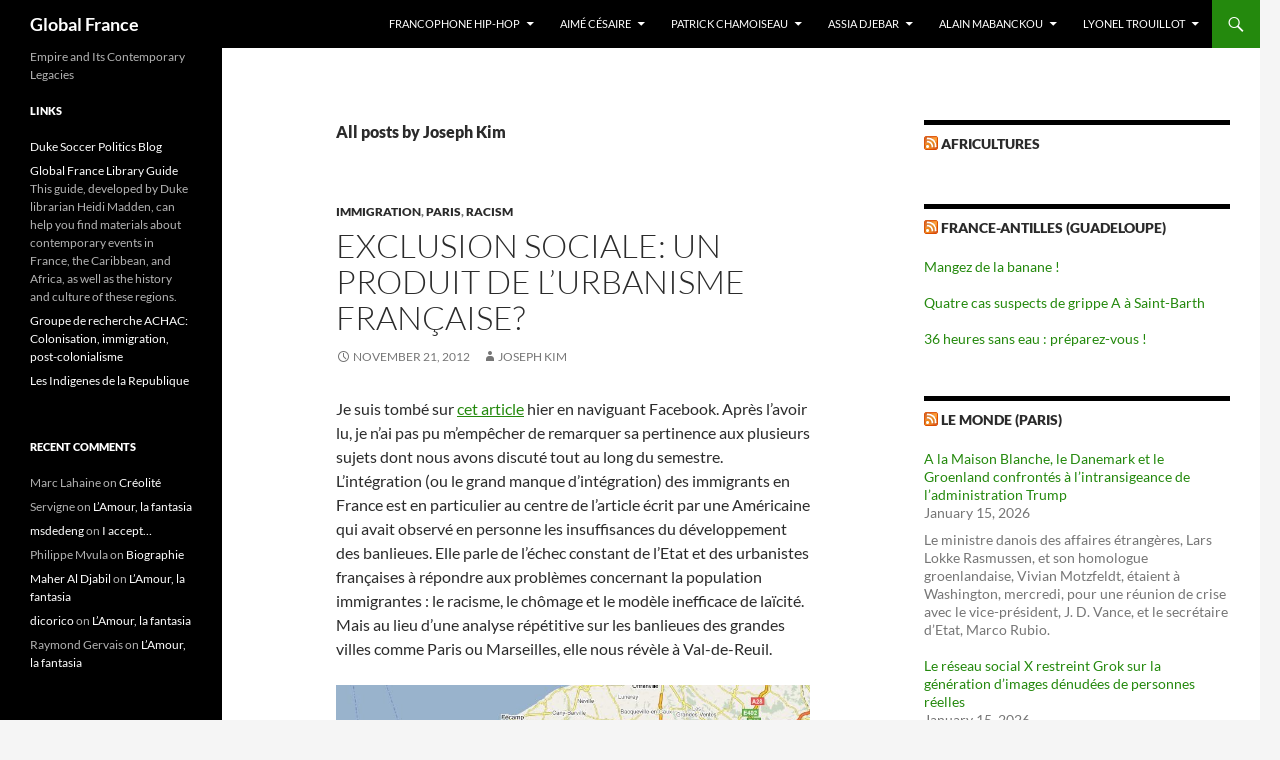

--- FILE ---
content_type: text/html; charset=UTF-8
request_url: https://sites.duke.edu/globalfrance/author/0502963/
body_size: 13588
content:
<!DOCTYPE html>
<html lang="en-US">
<head>
	<meta charset="UTF-8">
	<meta name="viewport" content="width=device-width, initial-scale=1.0">
	<title>Joseph Kim | Global France</title>
	<link rel="profile" href="https://gmpg.org/xfn/11">
	<link rel="pingback" href="https://sites.duke.edu/globalfrance/xmlrpc.php">
	<meta name='robots' content='max-image-preview:large' />
<link rel="alternate" type="application/rss+xml" title="Global France &raquo; Feed" href="https://sites.duke.edu/globalfrance/feed/" />
<link rel="alternate" type="application/rss+xml" title="Global France &raquo; Comments Feed" href="https://sites.duke.edu/globalfrance/comments/feed/" />
<link rel="alternate" type="application/rss+xml" title="Global France &raquo; Posts by Joseph Kim Feed" href="https://sites.duke.edu/globalfrance/author/0502963/feed/" />
<style id='wp-img-auto-sizes-contain-inline-css'>
img:is([sizes=auto i],[sizes^="auto," i]){contain-intrinsic-size:3000px 1500px}
/*# sourceURL=wp-img-auto-sizes-contain-inline-css */
</style>
<style id='wp-emoji-styles-inline-css'>

	img.wp-smiley, img.emoji {
		display: inline !important;
		border: none !important;
		box-shadow: none !important;
		height: 1em !important;
		width: 1em !important;
		margin: 0 0.07em !important;
		vertical-align: -0.1em !important;
		background: none !important;
		padding: 0 !important;
	}
/*# sourceURL=wp-emoji-styles-inline-css */
</style>
<style id='wp-block-library-inline-css'>
:root{--wp-block-synced-color:#7a00df;--wp-block-synced-color--rgb:122,0,223;--wp-bound-block-color:var(--wp-block-synced-color);--wp-editor-canvas-background:#ddd;--wp-admin-theme-color:#007cba;--wp-admin-theme-color--rgb:0,124,186;--wp-admin-theme-color-darker-10:#006ba1;--wp-admin-theme-color-darker-10--rgb:0,107,160.5;--wp-admin-theme-color-darker-20:#005a87;--wp-admin-theme-color-darker-20--rgb:0,90,135;--wp-admin-border-width-focus:2px}@media (min-resolution:192dpi){:root{--wp-admin-border-width-focus:1.5px}}.wp-element-button{cursor:pointer}:root .has-very-light-gray-background-color{background-color:#eee}:root .has-very-dark-gray-background-color{background-color:#313131}:root .has-very-light-gray-color{color:#eee}:root .has-very-dark-gray-color{color:#313131}:root .has-vivid-green-cyan-to-vivid-cyan-blue-gradient-background{background:linear-gradient(135deg,#00d084,#0693e3)}:root .has-purple-crush-gradient-background{background:linear-gradient(135deg,#34e2e4,#4721fb 50%,#ab1dfe)}:root .has-hazy-dawn-gradient-background{background:linear-gradient(135deg,#faaca8,#dad0ec)}:root .has-subdued-olive-gradient-background{background:linear-gradient(135deg,#fafae1,#67a671)}:root .has-atomic-cream-gradient-background{background:linear-gradient(135deg,#fdd79a,#004a59)}:root .has-nightshade-gradient-background{background:linear-gradient(135deg,#330968,#31cdcf)}:root .has-midnight-gradient-background{background:linear-gradient(135deg,#020381,#2874fc)}:root{--wp--preset--font-size--normal:16px;--wp--preset--font-size--huge:42px}.has-regular-font-size{font-size:1em}.has-larger-font-size{font-size:2.625em}.has-normal-font-size{font-size:var(--wp--preset--font-size--normal)}.has-huge-font-size{font-size:var(--wp--preset--font-size--huge)}.has-text-align-center{text-align:center}.has-text-align-left{text-align:left}.has-text-align-right{text-align:right}.has-fit-text{white-space:nowrap!important}#end-resizable-editor-section{display:none}.aligncenter{clear:both}.items-justified-left{justify-content:flex-start}.items-justified-center{justify-content:center}.items-justified-right{justify-content:flex-end}.items-justified-space-between{justify-content:space-between}.screen-reader-text{border:0;clip-path:inset(50%);height:1px;margin:-1px;overflow:hidden;padding:0;position:absolute;width:1px;word-wrap:normal!important}.screen-reader-text:focus{background-color:#ddd;clip-path:none;color:#444;display:block;font-size:1em;height:auto;left:5px;line-height:normal;padding:15px 23px 14px;text-decoration:none;top:5px;width:auto;z-index:100000}html :where(.has-border-color){border-style:solid}html :where([style*=border-top-color]){border-top-style:solid}html :where([style*=border-right-color]){border-right-style:solid}html :where([style*=border-bottom-color]){border-bottom-style:solid}html :where([style*=border-left-color]){border-left-style:solid}html :where([style*=border-width]){border-style:solid}html :where([style*=border-top-width]){border-top-style:solid}html :where([style*=border-right-width]){border-right-style:solid}html :where([style*=border-bottom-width]){border-bottom-style:solid}html :where([style*=border-left-width]){border-left-style:solid}html :where(img[class*=wp-image-]){height:auto;max-width:100%}:where(figure){margin:0 0 1em}html :where(.is-position-sticky){--wp-admin--admin-bar--position-offset:var(--wp-admin--admin-bar--height,0px)}@media screen and (max-width:600px){html :where(.is-position-sticky){--wp-admin--admin-bar--position-offset:0px}}

/*# sourceURL=wp-block-library-inline-css */
</style><style id='global-styles-inline-css'>
:root{--wp--preset--aspect-ratio--square: 1;--wp--preset--aspect-ratio--4-3: 4/3;--wp--preset--aspect-ratio--3-4: 3/4;--wp--preset--aspect-ratio--3-2: 3/2;--wp--preset--aspect-ratio--2-3: 2/3;--wp--preset--aspect-ratio--16-9: 16/9;--wp--preset--aspect-ratio--9-16: 9/16;--wp--preset--color--black: #000;--wp--preset--color--cyan-bluish-gray: #abb8c3;--wp--preset--color--white: #fff;--wp--preset--color--pale-pink: #f78da7;--wp--preset--color--vivid-red: #cf2e2e;--wp--preset--color--luminous-vivid-orange: #ff6900;--wp--preset--color--luminous-vivid-amber: #fcb900;--wp--preset--color--light-green-cyan: #7bdcb5;--wp--preset--color--vivid-green-cyan: #00d084;--wp--preset--color--pale-cyan-blue: #8ed1fc;--wp--preset--color--vivid-cyan-blue: #0693e3;--wp--preset--color--vivid-purple: #9b51e0;--wp--preset--color--green: #24890d;--wp--preset--color--dark-gray: #2b2b2b;--wp--preset--color--medium-gray: #767676;--wp--preset--color--light-gray: #f5f5f5;--wp--preset--gradient--vivid-cyan-blue-to-vivid-purple: linear-gradient(135deg,rgb(6,147,227) 0%,rgb(155,81,224) 100%);--wp--preset--gradient--light-green-cyan-to-vivid-green-cyan: linear-gradient(135deg,rgb(122,220,180) 0%,rgb(0,208,130) 100%);--wp--preset--gradient--luminous-vivid-amber-to-luminous-vivid-orange: linear-gradient(135deg,rgb(252,185,0) 0%,rgb(255,105,0) 100%);--wp--preset--gradient--luminous-vivid-orange-to-vivid-red: linear-gradient(135deg,rgb(255,105,0) 0%,rgb(207,46,46) 100%);--wp--preset--gradient--very-light-gray-to-cyan-bluish-gray: linear-gradient(135deg,rgb(238,238,238) 0%,rgb(169,184,195) 100%);--wp--preset--gradient--cool-to-warm-spectrum: linear-gradient(135deg,rgb(74,234,220) 0%,rgb(151,120,209) 20%,rgb(207,42,186) 40%,rgb(238,44,130) 60%,rgb(251,105,98) 80%,rgb(254,248,76) 100%);--wp--preset--gradient--blush-light-purple: linear-gradient(135deg,rgb(255,206,236) 0%,rgb(152,150,240) 100%);--wp--preset--gradient--blush-bordeaux: linear-gradient(135deg,rgb(254,205,165) 0%,rgb(254,45,45) 50%,rgb(107,0,62) 100%);--wp--preset--gradient--luminous-dusk: linear-gradient(135deg,rgb(255,203,112) 0%,rgb(199,81,192) 50%,rgb(65,88,208) 100%);--wp--preset--gradient--pale-ocean: linear-gradient(135deg,rgb(255,245,203) 0%,rgb(182,227,212) 50%,rgb(51,167,181) 100%);--wp--preset--gradient--electric-grass: linear-gradient(135deg,rgb(202,248,128) 0%,rgb(113,206,126) 100%);--wp--preset--gradient--midnight: linear-gradient(135deg,rgb(2,3,129) 0%,rgb(40,116,252) 100%);--wp--preset--font-size--small: 13px;--wp--preset--font-size--medium: 20px;--wp--preset--font-size--large: 36px;--wp--preset--font-size--x-large: 42px;--wp--preset--spacing--20: 0.44rem;--wp--preset--spacing--30: 0.67rem;--wp--preset--spacing--40: 1rem;--wp--preset--spacing--50: 1.5rem;--wp--preset--spacing--60: 2.25rem;--wp--preset--spacing--70: 3.38rem;--wp--preset--spacing--80: 5.06rem;--wp--preset--shadow--natural: 6px 6px 9px rgba(0, 0, 0, 0.2);--wp--preset--shadow--deep: 12px 12px 50px rgba(0, 0, 0, 0.4);--wp--preset--shadow--sharp: 6px 6px 0px rgba(0, 0, 0, 0.2);--wp--preset--shadow--outlined: 6px 6px 0px -3px rgb(255, 255, 255), 6px 6px rgb(0, 0, 0);--wp--preset--shadow--crisp: 6px 6px 0px rgb(0, 0, 0);}:where(.is-layout-flex){gap: 0.5em;}:where(.is-layout-grid){gap: 0.5em;}body .is-layout-flex{display: flex;}.is-layout-flex{flex-wrap: wrap;align-items: center;}.is-layout-flex > :is(*, div){margin: 0;}body .is-layout-grid{display: grid;}.is-layout-grid > :is(*, div){margin: 0;}:where(.wp-block-columns.is-layout-flex){gap: 2em;}:where(.wp-block-columns.is-layout-grid){gap: 2em;}:where(.wp-block-post-template.is-layout-flex){gap: 1.25em;}:where(.wp-block-post-template.is-layout-grid){gap: 1.25em;}.has-black-color{color: var(--wp--preset--color--black) !important;}.has-cyan-bluish-gray-color{color: var(--wp--preset--color--cyan-bluish-gray) !important;}.has-white-color{color: var(--wp--preset--color--white) !important;}.has-pale-pink-color{color: var(--wp--preset--color--pale-pink) !important;}.has-vivid-red-color{color: var(--wp--preset--color--vivid-red) !important;}.has-luminous-vivid-orange-color{color: var(--wp--preset--color--luminous-vivid-orange) !important;}.has-luminous-vivid-amber-color{color: var(--wp--preset--color--luminous-vivid-amber) !important;}.has-light-green-cyan-color{color: var(--wp--preset--color--light-green-cyan) !important;}.has-vivid-green-cyan-color{color: var(--wp--preset--color--vivid-green-cyan) !important;}.has-pale-cyan-blue-color{color: var(--wp--preset--color--pale-cyan-blue) !important;}.has-vivid-cyan-blue-color{color: var(--wp--preset--color--vivid-cyan-blue) !important;}.has-vivid-purple-color{color: var(--wp--preset--color--vivid-purple) !important;}.has-black-background-color{background-color: var(--wp--preset--color--black) !important;}.has-cyan-bluish-gray-background-color{background-color: var(--wp--preset--color--cyan-bluish-gray) !important;}.has-white-background-color{background-color: var(--wp--preset--color--white) !important;}.has-pale-pink-background-color{background-color: var(--wp--preset--color--pale-pink) !important;}.has-vivid-red-background-color{background-color: var(--wp--preset--color--vivid-red) !important;}.has-luminous-vivid-orange-background-color{background-color: var(--wp--preset--color--luminous-vivid-orange) !important;}.has-luminous-vivid-amber-background-color{background-color: var(--wp--preset--color--luminous-vivid-amber) !important;}.has-light-green-cyan-background-color{background-color: var(--wp--preset--color--light-green-cyan) !important;}.has-vivid-green-cyan-background-color{background-color: var(--wp--preset--color--vivid-green-cyan) !important;}.has-pale-cyan-blue-background-color{background-color: var(--wp--preset--color--pale-cyan-blue) !important;}.has-vivid-cyan-blue-background-color{background-color: var(--wp--preset--color--vivid-cyan-blue) !important;}.has-vivid-purple-background-color{background-color: var(--wp--preset--color--vivid-purple) !important;}.has-black-border-color{border-color: var(--wp--preset--color--black) !important;}.has-cyan-bluish-gray-border-color{border-color: var(--wp--preset--color--cyan-bluish-gray) !important;}.has-white-border-color{border-color: var(--wp--preset--color--white) !important;}.has-pale-pink-border-color{border-color: var(--wp--preset--color--pale-pink) !important;}.has-vivid-red-border-color{border-color: var(--wp--preset--color--vivid-red) !important;}.has-luminous-vivid-orange-border-color{border-color: var(--wp--preset--color--luminous-vivid-orange) !important;}.has-luminous-vivid-amber-border-color{border-color: var(--wp--preset--color--luminous-vivid-amber) !important;}.has-light-green-cyan-border-color{border-color: var(--wp--preset--color--light-green-cyan) !important;}.has-vivid-green-cyan-border-color{border-color: var(--wp--preset--color--vivid-green-cyan) !important;}.has-pale-cyan-blue-border-color{border-color: var(--wp--preset--color--pale-cyan-blue) !important;}.has-vivid-cyan-blue-border-color{border-color: var(--wp--preset--color--vivid-cyan-blue) !important;}.has-vivid-purple-border-color{border-color: var(--wp--preset--color--vivid-purple) !important;}.has-vivid-cyan-blue-to-vivid-purple-gradient-background{background: var(--wp--preset--gradient--vivid-cyan-blue-to-vivid-purple) !important;}.has-light-green-cyan-to-vivid-green-cyan-gradient-background{background: var(--wp--preset--gradient--light-green-cyan-to-vivid-green-cyan) !important;}.has-luminous-vivid-amber-to-luminous-vivid-orange-gradient-background{background: var(--wp--preset--gradient--luminous-vivid-amber-to-luminous-vivid-orange) !important;}.has-luminous-vivid-orange-to-vivid-red-gradient-background{background: var(--wp--preset--gradient--luminous-vivid-orange-to-vivid-red) !important;}.has-very-light-gray-to-cyan-bluish-gray-gradient-background{background: var(--wp--preset--gradient--very-light-gray-to-cyan-bluish-gray) !important;}.has-cool-to-warm-spectrum-gradient-background{background: var(--wp--preset--gradient--cool-to-warm-spectrum) !important;}.has-blush-light-purple-gradient-background{background: var(--wp--preset--gradient--blush-light-purple) !important;}.has-blush-bordeaux-gradient-background{background: var(--wp--preset--gradient--blush-bordeaux) !important;}.has-luminous-dusk-gradient-background{background: var(--wp--preset--gradient--luminous-dusk) !important;}.has-pale-ocean-gradient-background{background: var(--wp--preset--gradient--pale-ocean) !important;}.has-electric-grass-gradient-background{background: var(--wp--preset--gradient--electric-grass) !important;}.has-midnight-gradient-background{background: var(--wp--preset--gradient--midnight) !important;}.has-small-font-size{font-size: var(--wp--preset--font-size--small) !important;}.has-medium-font-size{font-size: var(--wp--preset--font-size--medium) !important;}.has-large-font-size{font-size: var(--wp--preset--font-size--large) !important;}.has-x-large-font-size{font-size: var(--wp--preset--font-size--x-large) !important;}
/*# sourceURL=global-styles-inline-css */
</style>

<style id='classic-theme-styles-inline-css'>
/*! This file is auto-generated */
.wp-block-button__link{color:#fff;background-color:#32373c;border-radius:9999px;box-shadow:none;text-decoration:none;padding:calc(.667em + 2px) calc(1.333em + 2px);font-size:1.125em}.wp-block-file__button{background:#32373c;color:#fff;text-decoration:none}
/*# sourceURL=/wp-includes/css/classic-themes.min.css */
</style>
<link rel='stylesheet' id='twentyfourteen-lato-css' href='https://sites.duke.edu/globalfrance/wp-content/themes/twentyfourteen/fonts/font-lato.css?ver=20230328' media='all' />
<link rel='stylesheet' id='genericons-css' href='https://sites.duke.edu/globalfrance/wp-content/themes/twentyfourteen/genericons/genericons.css?ver=20251101' media='all' />
<link rel='stylesheet' id='twentyfourteen-style-css' href='https://sites.duke.edu/globalfrance/wp-content/themes/twentyfourteen/style.css?ver=20251202' media='all' />
<link rel='stylesheet' id='twentyfourteen-block-style-css' href='https://sites.duke.edu/globalfrance/wp-content/themes/twentyfourteen/css/blocks.css?ver=20250715' media='all' />
<script src="https://sites.duke.edu/globalfrance/wp-includes/js/jquery/jquery.min.js?ver=3.7.1" id="jquery-core-js"></script>
<script src="https://sites.duke.edu/globalfrance/wp-includes/js/jquery/jquery-migrate.min.js?ver=3.4.1" id="jquery-migrate-js"></script>
<script src="https://sites.duke.edu/globalfrance/wp-content/themes/twentyfourteen/js/functions.js?ver=20250729" id="twentyfourteen-script-js" defer data-wp-strategy="defer"></script>
<link rel="https://api.w.org/" href="https://sites.duke.edu/globalfrance/wp-json/" /><link rel="alternate" title="JSON" type="application/json" href="https://sites.duke.edu/globalfrance/wp-json/wp/v2/users/3875" /><link rel="EditURI" type="application/rsd+xml" title="RSD" href="https://sites.duke.edu/globalfrance/xmlrpc.php?rsd" />
<meta name="generator" content="WordPress 6.9" />
<style>.recentcomments a{display:inline !important;padding:0 !important;margin:0 !important;}</style></head>

<body class="archive author author-0502963 author-3875 wp-embed-responsive wp-theme-twentyfourteen group-blog masthead-fixed list-view">
<a class="screen-reader-text skip-link" href="#content">
	Skip to content</a>
<div id="page" class="hfeed site">
		
	<header id="masthead" class="site-header">
		<div class="header-main">
							<h1 class="site-title"><a href="https://sites.duke.edu/globalfrance/" rel="home" >Global France</a></h1>
			
			<div class="search-toggle">
				<a href="#search-container" class="screen-reader-text" aria-expanded="false" aria-controls="search-container">
					Search				</a>
			</div>

			<nav id="primary-navigation" class="site-navigation primary-navigation">
				<button class="menu-toggle">Primary Menu</button>
				<div id="primary-menu" class="nav-menu"><ul>
<li class="page_item page-item-4492 page_item_has_children"><a href="https://sites.duke.edu/globalfrance/">Francophone Hip-Hop</a>
<ul class='children'>
	<li class="page_item page-item-4527 page_item_has_children"><a href="https://sites.duke.edu/globalfrance/francophone-hip-hop/artistes-de-hip-hop-francais/">Artistes éminents de hip-hop français</a>
	<ul class='children'>
		<li class="page_item page-item-4541"><a href="https://sites.duke.edu/globalfrance/francophone-hip-hop/artistes-de-hip-hop-francais/abd-al-malik/">Abd Al Malik</a></li>
		<li class="page_item page-item-4631"><a href="https://sites.duke.edu/globalfrance/francophone-hip-hop/artistes-de-hip-hop-francais/alliance-ethnik/">Alliance Ethnik</a></li>
		<li class="page_item page-item-4666"><a href="https://sites.duke.edu/globalfrance/francophone-hip-hop/artistes-de-hip-hop-francais/assassin/">Assassin</a></li>
		<li class="page_item page-item-4835"><a href="https://sites.duke.edu/globalfrance/francophone-hip-hop/artistes-de-hip-hop-francais/benny-b/">Benny B</a></li>
		<li class="page_item page-item-4656"><a href="https://sites.duke.edu/globalfrance/francophone-hip-hop/artistes-de-hip-hop-francais/booba/">Booba</a></li>
		<li class="page_item page-item-4550"><a href="https://sites.duke.edu/globalfrance/francophone-hip-hop/artistes-de-hip-hop-francais/diams/">Diam&#8217;s</a></li>
		<li class="page_item page-item-4658"><a href="https://sites.duke.edu/globalfrance/francophone-hip-hop/artistes-de-hip-hop-francais/iam/">IAM</a></li>
		<li class="page_item page-item-4725"><a href="https://sites.duke.edu/globalfrance/francophone-hip-hop/artistes-de-hip-hop-francais/les-twins/">Les Twins</a></li>
		<li class="page_item page-item-4567 page_item_has_children"><a href="https://sites.duke.edu/globalfrance/francophone-hip-hop/artistes-de-hip-hop-francais/mc-solaar/">MC Solaar</a>
		<ul class='children'>
			<li class="page_item page-item-4741"><a href="https://sites.duke.edu/globalfrance/francophone-hip-hop/artistes-de-hip-hop-francais/mc-solaar/bouge-de-la/">Bouge de là</a></li>
		</ul>
</li>
		<li class="page_item page-item-4543"><a href="https://sites.duke.edu/globalfrance/francophone-hip-hop/artistes-de-hip-hop-francais/medine/">Médine</a></li>
		<li class="page_item page-item-4651"><a href="https://sites.duke.edu/globalfrance/francophone-hip-hop/artistes-de-hip-hop-francais/sexion-dassaut/">Sexion d&#8217;Assaut</a></li>
		<li class="page_item page-item-4695"><a href="https://sites.duke.edu/globalfrance/francophone-hip-hop/artistes-de-hip-hop-francais/stromae-2/">Stromae</a></li>
		<li class="page_item page-item-4611"><a href="https://sites.duke.edu/globalfrance/francophone-hip-hop/artistes-de-hip-hop-francais/supreme-ntm/">Suprême NTM</a></li>
	</ul>
</li>
	<li class="page_item page-item-4504 page_item_has_children"><a href="https://sites.duke.edu/globalfrance/francophone-hip-hop/les-lectures/">Les Lectures</a>
	<ul class='children'>
		<li class="page_item page-item-4506"><a href="https://sites.duke.edu/globalfrance/francophone-hip-hop/les-lectures/black-blanc-beur-rap-music-and-hip-hop-culture-in-the-francophone-world/">Black, Blanc, Beur: Rap Music and Hip-Hop Culture in the Francophone World</a></li>
		<li class="page_item page-item-4518"><a href="https://sites.duke.edu/globalfrance/francophone-hip-hop/les-lectures/french-moves-the-cultural-politics-of-le-hip-hop/">French Moves: The Cultural Politics of le hip-hop</a></li>
		<li class="page_item page-item-4516"><a href="https://sites.duke.edu/globalfrance/francophone-hip-hop/les-lectures/rebel-music-race-empire-and-the-new-muslim-youth-culture/">Rebel Music: Race, Empire and the New Muslim Youth Culture</a></li>
	</ul>
</li>
	<li class="page_item page-item-4529"><a href="https://sites.duke.edu/globalfrance/francophone-hip-hop/chronologie-de-hip-hop-francais/">Une Chronologie Sonique de Hip-Hop Français</a></li>
</ul>
</li>
<li class="page_item page-item-2058 page_item_has_children"><a href="https://sites.duke.edu/globalfrance/aime-cesaire/">Aimé Césaire</a>
<ul class='children'>
	<li class="page_item page-item-2736"><a href="https://sites.duke.edu/globalfrance/aime-cesaire/biography/">Biography</a></li>
	<li class="page_item page-item-4062"><a href="https://sites.duke.edu/globalfrance/aime-cesaire/works-by-aime-cesaire/">Works by Aimé Césaire</a></li>
	<li class="page_item page-item-2745 page_item_has_children"><a href="https://sites.duke.edu/globalfrance/aime-cesaire/les-passages/">Passages from the Cahier</a>
	<ul class='children'>
		<li class="page_item page-item-3212"><a href="https://sites.duke.edu/globalfrance/aime-cesaire/les-passages/et-je-me-dis-bordeaux-et-nantes-et-liverpool-et-new-york-et-san-francisco/">&#8230;Et je me dis Bordeaux et Nantes et Liverpool et New York et San Francisco&#8230;</a></li>
		<li class="page_item page-item-3524"><a href="https://sites.duke.edu/globalfrance/aime-cesaire/les-passages/i-accept/">I accept&#8230;</a></li>
		<li class="page_item page-item-3469"><a href="https://sites.duke.edu/globalfrance/aime-cesaire/les-passages/to-go-away/">To go away&#8230;</a></li>
	</ul>
</li>
	<li class="page_item page-item-2742"><a href="https://sites.duke.edu/globalfrance/aime-cesaire/les-themes/">Les Thèmes du Cahier</a></li>
	<li class="page_item page-item-2739"><a href="https://sites.duke.edu/globalfrance/aime-cesaire/le-style-et-les-choix-formels/">Le Style et les Choix Formels du Cahier</a></li>
	<li class="page_item page-item-2749"><a href="https://sites.duke.edu/globalfrance/aime-cesaire/criticism-and-legacy/">Criticism and Legacy</a></li>
	<li class="page_item page-item-2755"><a href="https://sites.duke.edu/globalfrance/aime-cesaire/bibliography/">Bibliography</a></li>
</ul>
</li>
<li class="page_item page-item-2056 page_item_has_children"><a href="https://sites.duke.edu/globalfrance/patrick-chamoiseau/">Patrick Chamoiseau</a>
<ul class='children'>
	<li class="page_item page-item-2677"><a href="https://sites.duke.edu/globalfrance/patrick-chamoiseau/biographie_chamoiseau/">Biographie</a></li>
	<li class="page_item page-item-3200"><a href="https://sites.duke.edu/globalfrance/patrick-chamoiseau/creolite/">Créolité</a></li>
	<li class="page_item page-item-2675"><a href="https://sites.duke.edu/globalfrance/patrick-chamoiseau/bibliographie_chamoiseau/">Bibliographie</a></li>
	<li class="page_item page-item-3202"><a href="https://sites.duke.edu/globalfrance/patrick-chamoiseau/texaco/">Texaco</a></li>
	<li class="page_item page-item-2679"><a href="https://sites.duke.edu/globalfrance/patrick-chamoiseau/more-about-chamoiseau/">Chamoiseau sur la toile</a></li>
</ul>
</li>
<li class="page_item page-item-2062 page_item_has_children"><a href="https://sites.duke.edu/globalfrance/assia-djebar/">Assia Djebar</a>
<ul class='children'>
	<li class="page_item page-item-2796"><a href="https://sites.duke.edu/globalfrance/assia-djebar/la-guerre-dalgerie/">Les guerres d&#8217;Algérie</a></li>
	<li class="page_item page-item-2783"><a href="https://sites.duke.edu/globalfrance/assia-djebar/ses-oeuvres/">Ses œuvres</a></li>
	<li class="page_item page-item-2445 page_item_has_children"><a href="https://sites.duke.edu/globalfrance/assia-djebar/emily/">L&#8217;Amour, la fantasia</a>
	<ul class='children'>
		<li class="page_item page-item-2779"><a href="https://sites.duke.edu/globalfrance/assia-djebar/emily/critique/">Critiques</a></li>
	</ul>
</li>
	<li class="page_item page-item-2438"><a href="https://sites.duke.edu/globalfrance/assia-djebar/langue/">La langue française</a></li>
	<li class="page_item page-item-2443"><a href="https://sites.duke.edu/globalfrance/assia-djebar/le-meminisme/">Le féminisme</a></li>
	<li class="page_item page-item-2447"><a href="https://sites.duke.edu/globalfrance/assia-djebar/melissa/">La représentation du voile</a></li>
</ul>
</li>
<li class="page_item page-item-2068 page_item_has_children"><a href="https://sites.duke.edu/globalfrance/alain-mabanckou/">Alain Mabanckou</a>
<ul class='children'>
	<li class="page_item page-item-2633"><a href="https://sites.duke.edu/globalfrance/alain-mabanckou/biographie/">Biographie</a></li>
	<li class="page_item page-item-2731 page_item_has_children"><a href="https://sites.duke.edu/globalfrance/alain-mabanckou/black-bazar/">Black Bazar</a>
	<ul class='children'>
		<li class="page_item page-item-2757"><a href="https://sites.duke.edu/globalfrance/alain-mabanckou/black-bazar/la-critique/">La critique</a></li>
		<li class="page_item page-item-2752"><a href="https://sites.duke.edu/globalfrance/alain-mabanckou/black-bazar/themes/">Les thèmes</a></li>
		<li class="page_item page-item-2735"><a href="https://sites.duke.edu/globalfrance/alain-mabanckou/black-bazar/lidentite-et-les-etiquettes-dans-black-bazar/">L’identité et les etiquettes</a></li>
		<li class="page_item page-item-2708"><a href="https://sites.duke.edu/globalfrance/alain-mabanckou/black-bazar/passages-dans-black-bazar/">Passages</a></li>
	</ul>
</li>
	<li class="page_item page-item-2669 page_item_has_children"><a href="https://sites.duke.edu/globalfrance/alain-mabanckou/le-contexte-politique-et-social-de-lecriture/">Le contexte politique et social</a>
	<ul class='children'>
		<li class="page_item page-item-2920"><a href="https://sites.duke.edu/globalfrance/alain-mabanckou/le-contexte-politique-et-social-de-lecriture/limmigration-et-la-race/">La ségrégation et la race en France</a></li>
		<li class="page_item page-item-2635"><a href="https://sites.duke.edu/globalfrance/alain-mabanckou/le-contexte-politique-et-social-de-lecriture/la-culture-des-sapeurs/">La Culture des Sapeurs</a></li>
	</ul>
</li>
	<li class="page_item page-item-4037"><a href="https://sites.duke.edu/globalfrance/alain-mabanckou/le-style-et-la-langage/">Le style et la langage</a></li>
	<li class="page_item page-item-4022"><a href="https://sites.duke.edu/globalfrance/alain-mabanckou/ses-texts/">Ses texts</a></li>
	<li class="page_item page-item-2722 page_item_has_children"><a href="https://sites.duke.edu/globalfrance/alain-mabanckou/comparaisons-entre-alain-mabanckou-et-fatou-diome/">Comparaisons entre Alain Mabanckou et Fatou Diome</a>
	<ul class='children'>
		<li class="page_item page-item-3598"><a href="https://sites.duke.edu/globalfrance/alain-mabanckou/comparaisons-entre-alain-mabanckou-et-fatou-diome/entretiens-avec-diome-et-mabanckou-videos/">Entretiens avec Diome et Mabanckou (vidéos)</a></li>
		<li class="page_item page-item-3335"><a href="https://sites.duke.edu/globalfrance/alain-mabanckou/comparaisons-entre-alain-mabanckou-et-fatou-diome/race-et-racisme-dans-black-bazar-et-le-ventre-de-latlantique/">Race et Racisme dans &#8220;Black Bazar&#8221; et &#8220;Le ventre de l&#8217;Atlantique&#8221;</a></li>
		<li class="page_item page-item-2861"><a href="https://sites.duke.edu/globalfrance/alain-mabanckou/comparaisons-entre-alain-mabanckou-et-fatou-diome/roles-des-femmes-et-pouvoir-de-la-langue-francaise/">Rôles des femmes et pouvoir de la langue française</a></li>
	</ul>
</li>
	<li class="page_item page-item-2747 page_item_has_children"><a href="https://sites.duke.edu/globalfrance/alain-mabanckou/la-musique-et-poesie/">La poésie et la musique</a>
	<ul class='children'>
		<li class="page_item page-item-3361"><a href="https://sites.duke.edu/globalfrance/alain-mabanckou/la-musique-et-poesie/la-poesie-2/">La poésie</a></li>
		<li class="page_item page-item-3364"><a href="https://sites.duke.edu/globalfrance/alain-mabanckou/la-musique-et-poesie/la-musique-de-black-bazar/">La musique de Black Bazar</a></li>
	</ul>
</li>
</ul>
</li>
<li class="page_item page-item-2065 page_item_has_children"><a href="https://sites.duke.edu/globalfrance/lyonel-trouillot/">Lyonel Trouillot</a>
<ul class='children'>
	<li class="page_item page-item-2481"><a href="https://sites.duke.edu/globalfrance/lyonel-trouillot/biographie/">Biographie</a></li>
	<li class="page_item page-item-2483"><a href="https://sites.duke.edu/globalfrance/lyonel-trouillot/activisme-et-civisme/">Activisme</a></li>
	<li class="page_item page-item-2485"><a href="https://sites.duke.edu/globalfrance/lyonel-trouillot/ses-premieres-oeuvres/">Ses premières œuvres</a></li>
	<li class="page_item page-item-2487"><a href="https://sites.duke.edu/globalfrance/lyonel-trouillot/bicentenaire/">Bicentenaire</a></li>
	<li class="page_item page-item-2489"><a href="https://sites.duke.edu/globalfrance/lyonel-trouillot/ses-oeuvres-recentes/">Ses œuvres récentes</a></li>
	<li class="page_item page-item-2491"><a href="https://sites.duke.edu/globalfrance/lyonel-trouillot/sa-contribution-en-haiti/">Sa contribution en Haïti</a></li>
	<li class="page_item page-item-3381"><a href="https://sites.duke.edu/globalfrance/lyonel-trouillot/ses-opinions-sur-lecriture/">Ses opinions sur l&#8217;écriture</a></li>
</ul>
</li>
</ul></div>
			</nav>
		</div>

		<div id="search-container" class="search-box-wrapper hide">
			<div class="search-box">
				<form role="search" method="get" class="search-form" action="https://sites.duke.edu/globalfrance/">
				<label>
					<span class="screen-reader-text">Search for:</span>
					<input type="search" class="search-field" placeholder="Search &hellip;" value="" name="s" />
				</label>
				<input type="submit" class="search-submit" value="Search" />
			</form>			</div>
		</div>
	</header><!-- #masthead -->

	<div id="main" class="site-main">

	<section id="primary" class="content-area">
		<div id="content" class="site-content" role="main">

			
			<header class="archive-header">
				<h1 class="archive-title">
					All posts by Joseph Kim				</h1>
							</header><!-- .archive-header -->

				
<article id="post-2661" class="post-2661 post type-post status-publish format-standard hentry category-immigration category-paris category-racism">
	
	<header class="entry-header">
				<div class="entry-meta">
			<span class="cat-links"><a href="https://sites.duke.edu/globalfrance/category/immigration/" rel="category tag">Immigration</a>, <a href="https://sites.duke.edu/globalfrance/category/paris/" rel="category tag">Paris</a>, <a href="https://sites.duke.edu/globalfrance/category/racism/" rel="category tag">Racism</a></span>
		</div>
			<h1 class="entry-title"><a href="https://sites.duke.edu/globalfrance/2012/11/21/exclusion-sociale-un-produit-de-lurbanisme-francaise/" rel="bookmark">Exclusion sociale: un produit de l&#8217;urbanisme française?</a></h1>
		<div class="entry-meta">
			<span class="entry-date"><a href="https://sites.duke.edu/globalfrance/2012/11/21/exclusion-sociale-un-produit-de-lurbanisme-francaise/" rel="bookmark"><time class="entry-date" datetime="2012-11-21T17:26:37-04:00">November 21, 2012</time></a></span> <span class="byline"><span class="author vcard"><a class="url fn n" href="https://sites.duke.edu/globalfrance/author/0502963/" rel="author">Joseph Kim</a></span></span>		</div><!-- .entry-meta -->
	</header><!-- .entry-header -->

		<div class="entry-content">
		<p>Je suis tombé sur <a href="http://www.theatlanticcities.com/politics/2012/11/how-france-built-discrimation-its-cities/3881/">cet article</a> hier en naviguant Facebook. Après l&#8217;avoir lu, je n&#8217;ai pas pu m&#8217;empêcher de remarquer sa pertinence aux plusieurs sujets dont nous avons discuté tout au long du semestre. L&#8217;intégration (ou le grand manque d&#8217;intégration) des immigrants en France est en particulier au centre de l&#8217;article écrit par une Américaine qui avait observé en personne les insuffisances du développement des banlieues. Elle parle de l&#8217;échec constant de l&#8217;Etat et des urbanistes françaises à répondre aux problèmes concernant la population immigrantes : le racisme, le chômage et le modèle inefficace de laïcité. Mais au lieu d&#8217;une analyse répétitive sur les banlieues des grandes villes comme Paris ou Marseilles, elle nous révèle à Val-de-Reuil.</p>
<p style="text-align: center"><a href="http://sites.duke.edu/globalfrance/files/2012/11/val-de-reuil.jpg"><img fetchpriority="high" decoding="async" class="aligncenter size-full wp-image-2662" src="http://sites.duke.edu/globalfrance/files/2012/11/val-de-reuil.jpg" alt="" width="800" height="600" srcset="https://sites.duke.edu/globalfrance/files/2012/11/val-de-reuil.jpg 800w, https://sites.duke.edu/globalfrance/files/2012/11/val-de-reuil-300x225.jpg 300w" sizes="(max-width: 800px) 100vw, 800px" /></a></p>
<p>Située dans le nord-ouest du pays et près de Rouen, Val-de-Reuil est « one of nine New Towns built in the 1960s and ‘70s to address overcrowding in France’s largest cities&#8230; [et] has replicated many of the problems it was intended to solve. » Ces « problèmes » dont l&#8217;écrivaine écrit sont les mêmes susmentionnées qui imprègnent la plupart des banlieues en France. Construite initialement à être autonome et dépourvu des problèmes d&#8217;exclusion sociale et politique, Val-de-Reuil « embodies a central irony of French urban planning policy ». L&#8217;écrivaine ajoute aussi dans son article des évènements comme les émeutes en 2005 et la loi sur la burqa implémentée en 2011 pour renforcer la division grandissante entre l&#8217;Etat et les citoyens français.</p>
<p>Quand on prend en considération l&#8217;agitation très courante parmi ces régions, le bilan est dans l&#8217;ensemble négatif : la politique du logement n&#8217;est pas en mesure de réduire la ségrégation résidentielle ; la politique du marché urbain qui est responsable d&#8217;établir des zones franches urbaines dans les quartiers pauvres soulève des nombreuses controverses ; les zones d&#8217;éducation prioritaires ne progressent pas. Il est assez triste parce que les jeunes immigrants en France, selon moi, ont en général des attentes élevées de l&#8217;Etat. Mais de l&#8217;autre côté, ils sont les victimes de l&#8217;exclusion social et de la discrimination raciale. C&#8217;est une contradiction entre ces attentes qui sont liées aux valeurs du modèle d&#8217;intégration, et la réalité sociale qui conduit à la frustration chez les jeunes. Cette question est une à laquelle je continuerai à réfléchir pour longtemps: Est-ce que la population immigrante en France si différentes qu&#8217;elle ne peut pas coexister et coopérer avec la population française?</p>
	</div><!-- .entry-content -->
	
	</article><!-- #post-2661 -->

		</div><!-- #content -->
	</section><!-- #primary -->

<div id="content-sidebar" class="content-sidebar widget-area" role="complementary">
	<aside id="rss-12" class="widget widget_rss"><h1 class="widget-title"><a class="rsswidget rss-widget-feed" href="http://www.africultures.com/php/flux_rss/20derniers_articles.php"><img class="rss-widget-icon" style="border:0" width="14" height="14" src="https://sites.duke.edu/globalfrance/wp-includes/images/rss.png" alt="RSS" loading="lazy" /></a> <a class="rsswidget rss-widget-title" href="">Africultures</a></h1><nav aria-label="Africultures"></nav></aside><aside id="rss-10" class="widget widget_rss"><h1 class="widget-title"><a class="rsswidget rss-widget-feed" href="http://www.guadeloupe.franceantilles.fr/rss/lea_Une.xml"><img class="rss-widget-icon" style="border:0" width="14" height="14" src="https://sites.duke.edu/globalfrance/wp-includes/images/rss.png" alt="RSS" loading="lazy" /></a> <a class="rsswidget rss-widget-title" href="https://www.guadeloupe.franceantilles.fr/">France-Antilles (Guadeloupe)</a></h1><nav aria-label="France-Antilles (Guadeloupe)"><ul><li><a class='rsswidget' href='https://www.guadeloupe.franceantilles.fr/divers/mangez-de-la-banane-691059.php'>Mangez de la banane !</a></li><li><a class='rsswidget' href='https://www.guadeloupe.franceantilles.fr/divers/quatre-cas-suspects-de-grippe-a-a-saint-barth-623558.php'>Quatre cas suspects de grippe A à Saint-Barth</a></li><li><a class='rsswidget' href='https://www.guadeloupe.franceantilles.fr/divers/36-heures-sans-eau-preparez-vous-696476.php'>36 heures sans eau : préparez-vous !</a></li></ul></nav></aside><aside id="rss-3" class="widget widget_rss"><h1 class="widget-title"><a class="rsswidget rss-widget-feed" href="http://www.lemonde.fr/rss/une.xml"><img class="rss-widget-icon" style="border:0" width="14" height="14" src="https://sites.duke.edu/globalfrance/wp-includes/images/rss.png" alt="RSS" loading="lazy" /></a> <a class="rsswidget rss-widget-title" href="https://www.lemonde.fr/rss/une.xml">Le Monde (Paris)</a></h1><nav aria-label="Le Monde (Paris)"><ul><li><a class='rsswidget' href='https://www.lemonde.fr/international/article/2026/01/15/a-la-maison-blanche-le-danemark-et-le-groenland-confrontes-a-l-intransigeance-de-l-administration-trump_6662246_3210.html'>A la Maison Blanche, le Danemark et le Groenland confrontés à l’intransigeance de l’administration Trump</a> <span class="rss-date">January 15, 2026</span><div class="rssSummary">Le ministre danois des affaires étrangères, Lars Lokke Rasmussen, et son homologue groenlandaise, Vivian Motzfeldt, étaient à Washington, mercredi, pour une réunion de crise avec le vice-président, J. D. Vance, et le secrétaire d’Etat, Marco Rubio.</div></li><li><a class='rsswidget' href='https://www.lemonde.fr/pixels/article/2026/01/15/le-reseau-social-x-restreint-grok-sur-la-generation-d-images-denudees-de-personnes-reelles_6662239_4408996.html'>Le réseau social X restreint Grok sur la génération d’images dénudées de personnes réelles</a> <span class="rss-date">January 15, 2026</span><div class="rssSummary">En réponse à une vague d’indignation mondiale et à la pression d’autorités de plusieurs pays, la plateforme d’Elon Musk ne permettra plus à son assistant IA de « déshabiller » des « personnes réelles ». Un blocage mis en place géographiquement là où la loi l’exige.</div></li><li><a class='rsswidget' href='https://www.lemonde.fr/football/article/2026/01/15/le-president-du-losc-olivier-letang-suspendu-pour-ses-critiques-contre-l-arbitrage_6662238_1616938.html'>Le président du LOSC, Olivier Létang, suspendu pour ses critiques contre l’arbitrage</a> <span class="rss-date">January 15, 2026</span><div class="rssSummary">La Ligue de football professionnel a annoncé la suspension jusqu’au 31 mars du président du club lillois pour son comportement vis-à-vis de l’arbitre du match contre Rennes. Il avait déjà écopé en octobre 2025 d’un match de suspension plus deux avec sursis pour des faits similaires.</div></li><li><a class='rsswidget' href='https://www.lemonde.fr/international/live/2026/01/15/en-direct-iran-sur-fox-news-le-ministre-des-affaires-etrangeres-abbas-araghtchi-affirme-que-le-regime-a-le-controle-total-de-la-situation_6661368_3210.html'>EN DIRECT, Iran : sur Fox News, le ministre des affaires étrangères, Abbas Araghtchi, affirme que le régime a « le contrôle total » de la situation</a> <span class="rss-date">January 15, 2026</span><div class="rssSummary">Au moins 3 428 manifestants ont été tués depuis le début des mobilisations contre le régime, le 28 décembre, selon l’ONG Iran Human Rights.</div></li><li><a class='rsswidget' href='https://www.lemonde.fr/afrique/article/2026/01/15/can-2025-le-maroc-fait-chuter-le-nigeria-aux-tirs-au-but-et-defiera-le-senegal-en-finale_6662220_3213.html'>CAN 2025 : le Maroc fait chuter le Nigeria aux tirs au but et défiera le Sénégal en finale</a> <span class="rss-date">January 14, 2026</span><div class="rssSummary">Incapables de marquer pendant 120 minutes face au Nigeria, les Lions de l’Atlas se sont qualifiés pour la finale du tournoi à l’issue de la séance de tirs au but (0-0, 4-2 aux t.a.b.). De son côté, le Sénégal l’a emporté face à l’Egypte grâce à un but de Sadio Mané (1-0).</div></li></ul></nav></aside><aside id="rss-11" class="widget widget_rss"><h1 class="widget-title"><a class="rsswidget rss-widget-feed" href="http://www.afrik.com/affiliation/backend-region1.html"><img class="rss-widget-icon" style="border:0" width="14" height="14" src="https://sites.duke.edu/globalfrance/wp-includes/images/rss.png" alt="RSS" loading="lazy" /></a> <a class="rsswidget rss-widget-title" href="https://www.afrik.com/">Afrik.com</a></h1><nav aria-label="Afrik.com"><ul><li><a class='rsswidget' href='https://www.afrik.com/cobalt-nickel-manganese-le-cameroun-relance-le-gisement-strategique-de-nkamouna-lomie'>Cobalt, nickel, manganèse : le Cameroun relance le gisement stratégique de Nkamouna-Lomié</a></li><li><a class='rsswidget' href='https://www.afrik.com/can-2025-le-senegal-efface-l-egypte-et-valide-son-ticket-pour-la-finale'>CAN 2025 : le Sénégal efface l’Égypte et valide son ticket pour la finale</a></li><li><a class='rsswidget' href='https://www.afrik.com/can-2025-sadio-mane-propulse-le-senegal-en-finale'>CAN 2025 : Sadio Mané propulse le Sénégal en finale</a></li></ul></nav></aside><aside id="rss-7" class="widget widget_rss"><h1 class="widget-title"><a class="rsswidget rss-widget-feed" href="http://www.ledevoir.com/rss/manchettes.xml"><img class="rss-widget-icon" style="border:0" width="14" height="14" src="https://sites.duke.edu/globalfrance/wp-includes/images/rss.png" alt="RSS" loading="lazy" /></a> <a class="rsswidget rss-widget-title" href="https://www.ledevoir.com/">Le Devoir (Montreal)</a></h1><nav aria-label="Le Devoir (Montreal)"><ul><li><a class='rsswidget' href='https://www.ledevoir.com/economie/948240/cours-petrole-degringolent-3-apres-propos-trump-iran'>Les cours du pétrole dégringolent de 3% après les propos de Trump sur l’Iran</a></li><li><a class='rsswidget' href='https://www.ledevoir.com/monde/etats-unis/948234/etats-unis-vont-taxer-25-semi-conducteurs-transitant-sol'>Les États-Unis vont taxer à 25 % les semi-conducteurs transitant sur leur sol</a></li><li><a class='rsswidget' href='https://www.ledevoir.com/actualites/societe/948219/reduction-immigration-temporaire-freine-croissance-population-quebecoise'>La réduction de l’immigration temporaire a freiné la croissance de la population québécoise</a></li></ul></nav></aside></div><!-- #content-sidebar -->
<div id="secondary">
		<h2 class="site-description">Empire and Its Contemporary Legacies</h2>
	
	
		<div id="primary-sidebar" class="primary-sidebar widget-area" role="complementary">
		<aside id="linkcat-2" class="widget widget_links"><h1 class="widget-title">Links</h1>
	<ul class='xoxo blogroll'>
<li><a href="http://sites.duke.edu/wcwp/">Duke Soccer Politics Blog</a></li>
<li><a href="http://guides.library.duke.edu/global_france" title="This guide, developed by Duke librarian Heidi Madden, can help you find materials about contemporary events in France, the Caribbean, and Africa, as well as the history and culture of these regions.">Global France Library Guide</a>
This guide, developed by Duke librarian Heidi Madden, can help you find materials about contemporary events in France, the Caribbean, and Africa, as well as the history and culture of these regions.</li>
<li><a href="http://www.achac.com/">Groupe de recherche ACHAC: Colonisation, immigration, post-colonialisme</a></li>
<li><a href="http://www.indigenes-republique.fr/">Les Indigenes de la Republique</a></li>

	</ul>
</aside>
<aside id="recent-comments-3" class="widget widget_recent_comments"><h1 class="widget-title">Recent Comments</h1><nav aria-label="Recent Comments"><ul id="recentcomments"><li class="recentcomments"><span class="comment-author-link">Marc Lahaine</span> on <a href="https://sites.duke.edu/globalfrance/patrick-chamoiseau/creolite/#comment-165375">Créolité</a></li><li class="recentcomments"><span class="comment-author-link">Servigne</span> on <a href="https://sites.duke.edu/globalfrance/assia-djebar/emily/#comment-165033">L&#8217;Amour, la fantasia</a></li><li class="recentcomments"><span class="comment-author-link"><a href="http://thededengblog.wordpress.com" class="url" rel="ugc external nofollow">msdedeng</a></span> on <a href="https://sites.duke.edu/globalfrance/aime-cesaire/les-passages/i-accept/#comment-164580">I accept&#8230;</a></li><li class="recentcomments"><span class="comment-author-link">Philippe Mvula</span> on <a href="https://sites.duke.edu/globalfrance/alain-mabanckou/biographie/#comment-154590">Biographie</a></li><li class="recentcomments"><span class="comment-author-link"><a href="https://cafe-delice.com" class="url" rel="ugc external nofollow">Maher Al Djabil</a></span> on <a href="https://sites.duke.edu/globalfrance/assia-djebar/emily/#comment-153754">L&#8217;Amour, la fantasia</a></li><li class="recentcomments"><span class="comment-author-link"><a href="http://www.dicorico.com/" class="url" rel="ugc external nofollow">dicorico</a></span> on <a href="https://sites.duke.edu/globalfrance/assia-djebar/emily/#comment-151800">L&#8217;Amour, la fantasia</a></li><li class="recentcomments"><span class="comment-author-link">Raymond Gervais</span> on <a href="https://sites.duke.edu/globalfrance/assia-djebar/emily/#comment-151249">L&#8217;Amour, la fantasia</a></li></ul></nav></aside>	</div><!-- #primary-sidebar -->
	</div><!-- #secondary -->

		</div><!-- #main -->

		<footer id="colophon" class="site-footer">

			
			<div class="site-info">
												<a href="https://wordpress.org/" class="imprint">
					Proudly powered by WordPress				</a>
			</div><!-- .site-info -->
		</footer><!-- #colophon -->
	</div><!-- #page -->

	<script type="speculationrules">
{"prefetch":[{"source":"document","where":{"and":[{"href_matches":"/globalfrance/*"},{"not":{"href_matches":["/globalfrance/wp-*.php","/globalfrance/wp-admin/*","/globalfrance/files/*","/globalfrance/wp-content/*","/globalfrance/wp-content/plugins/*","/globalfrance/wp-content/themes/twentyfourteen/*","/globalfrance/*\\?(.+)"]}},{"not":{"selector_matches":"a[rel~=\"nofollow\"]"}},{"not":{"selector_matches":".no-prefetch, .no-prefetch a"}}]},"eagerness":"conservative"}]}
</script>
        <style>.wpmu-footer-wrapper{width:960px;margin:0 auto;background-color:#fff;padding-bottom:10px}.wpmu-footer-table{all:unset;border-collapse:collapse;display:table;text-align:center;margin:0 auto -7px;background-color:#fff;padding-left:10px;padding-right:10px;display:flex;justify-content:center}.wpmu-footer-table .logo-wrapper,.wpmu-footer-table .text-wrapper{display:inline-block}.wpmu-footer-table .text-wrapper{margin-top:12px}.wpmu-footer-logo img{padding:10px}.wpmu-footer-p{color:#5b5b5b;font-size:10px;padding-left:10px;padding-top:8px;font-family:Helvetica,Arial,sans-serif;margin-bottom:unset;font-weight:400}.wpmu-footer-p a{color:#0577b1!important;text-decoration:underline!important}.wpmu-footer-p a:hover{text-decoration:none!important}@media only screen and (max-width:960px){.wpmu-footer-wrapper{width:auto}}@media only screen and (max-width:644px){.wpmu-footer-wrapper{width:auto}.wpmu-footer-table{flex-direction:column;align-items:center}.wpmu-footer-p{padding:0 10px;margin-top:0}.wpmu-footer-table .text-wrapper{margin-top:0}}</style>
    <section aria-label="global sites express footer" class="wpmu-footer-wrapper">
        <div class="wpmu-footer-table">
            <div class="logo-wrapper">
                <a href="https://duke.edu" id="wpmu-footer-logo" class="wpmu-footer-logo" title="Visit Duke.edu">
                    <img src="/wp-content/mu-plugins/mu-wp-footer/duke-logo.svg" alt="Duke">
                </a>
            </div>
            <div class="text-wrapper">
                <p class="wpmu-footer-p">
                    <a href="https://sites.duke.edu/">Sites@Duke Express</a> is powered by WordPress. Read the Sites@Duke Express
                    <a href="https://sites.duke.edu/about/governance-policies/">policies</a> and
                    <a href="https://sites.duke.edu/help/faqs/">FAQs</a>, or <a href="https://oit.duke.edu/help">request help</a>.
                </p>
            </div>
        </div>
    </section>
	<script id="wp-emoji-settings" type="application/json">
{"baseUrl":"https://s.w.org/images/core/emoji/17.0.2/72x72/","ext":".png","svgUrl":"https://s.w.org/images/core/emoji/17.0.2/svg/","svgExt":".svg","source":{"concatemoji":"https://sites.duke.edu/globalfrance/wp-includes/js/wp-emoji-release.min.js?ver=6.9"}}
</script>
<script type="module">
/*! This file is auto-generated */
const a=JSON.parse(document.getElementById("wp-emoji-settings").textContent),o=(window._wpemojiSettings=a,"wpEmojiSettingsSupports"),s=["flag","emoji"];function i(e){try{var t={supportTests:e,timestamp:(new Date).valueOf()};sessionStorage.setItem(o,JSON.stringify(t))}catch(e){}}function c(e,t,n){e.clearRect(0,0,e.canvas.width,e.canvas.height),e.fillText(t,0,0);t=new Uint32Array(e.getImageData(0,0,e.canvas.width,e.canvas.height).data);e.clearRect(0,0,e.canvas.width,e.canvas.height),e.fillText(n,0,0);const a=new Uint32Array(e.getImageData(0,0,e.canvas.width,e.canvas.height).data);return t.every((e,t)=>e===a[t])}function p(e,t){e.clearRect(0,0,e.canvas.width,e.canvas.height),e.fillText(t,0,0);var n=e.getImageData(16,16,1,1);for(let e=0;e<n.data.length;e++)if(0!==n.data[e])return!1;return!0}function u(e,t,n,a){switch(t){case"flag":return n(e,"\ud83c\udff3\ufe0f\u200d\u26a7\ufe0f","\ud83c\udff3\ufe0f\u200b\u26a7\ufe0f")?!1:!n(e,"\ud83c\udde8\ud83c\uddf6","\ud83c\udde8\u200b\ud83c\uddf6")&&!n(e,"\ud83c\udff4\udb40\udc67\udb40\udc62\udb40\udc65\udb40\udc6e\udb40\udc67\udb40\udc7f","\ud83c\udff4\u200b\udb40\udc67\u200b\udb40\udc62\u200b\udb40\udc65\u200b\udb40\udc6e\u200b\udb40\udc67\u200b\udb40\udc7f");case"emoji":return!a(e,"\ud83e\u1fac8")}return!1}function f(e,t,n,a){let r;const o=(r="undefined"!=typeof WorkerGlobalScope&&self instanceof WorkerGlobalScope?new OffscreenCanvas(300,150):document.createElement("canvas")).getContext("2d",{willReadFrequently:!0}),s=(o.textBaseline="top",o.font="600 32px Arial",{});return e.forEach(e=>{s[e]=t(o,e,n,a)}),s}function r(e){var t=document.createElement("script");t.src=e,t.defer=!0,document.head.appendChild(t)}a.supports={everything:!0,everythingExceptFlag:!0},new Promise(t=>{let n=function(){try{var e=JSON.parse(sessionStorage.getItem(o));if("object"==typeof e&&"number"==typeof e.timestamp&&(new Date).valueOf()<e.timestamp+604800&&"object"==typeof e.supportTests)return e.supportTests}catch(e){}return null}();if(!n){if("undefined"!=typeof Worker&&"undefined"!=typeof OffscreenCanvas&&"undefined"!=typeof URL&&URL.createObjectURL&&"undefined"!=typeof Blob)try{var e="postMessage("+f.toString()+"("+[JSON.stringify(s),u.toString(),c.toString(),p.toString()].join(",")+"));",a=new Blob([e],{type:"text/javascript"});const r=new Worker(URL.createObjectURL(a),{name:"wpTestEmojiSupports"});return void(r.onmessage=e=>{i(n=e.data),r.terminate(),t(n)})}catch(e){}i(n=f(s,u,c,p))}t(n)}).then(e=>{for(const n in e)a.supports[n]=e[n],a.supports.everything=a.supports.everything&&a.supports[n],"flag"!==n&&(a.supports.everythingExceptFlag=a.supports.everythingExceptFlag&&a.supports[n]);var t;a.supports.everythingExceptFlag=a.supports.everythingExceptFlag&&!a.supports.flag,a.supports.everything||((t=a.source||{}).concatemoji?r(t.concatemoji):t.wpemoji&&t.twemoji&&(r(t.twemoji),r(t.wpemoji)))});
//# sourceURL=https://sites.duke.edu/globalfrance/wp-includes/js/wp-emoji-loader.min.js
</script>
</body>
</html>
